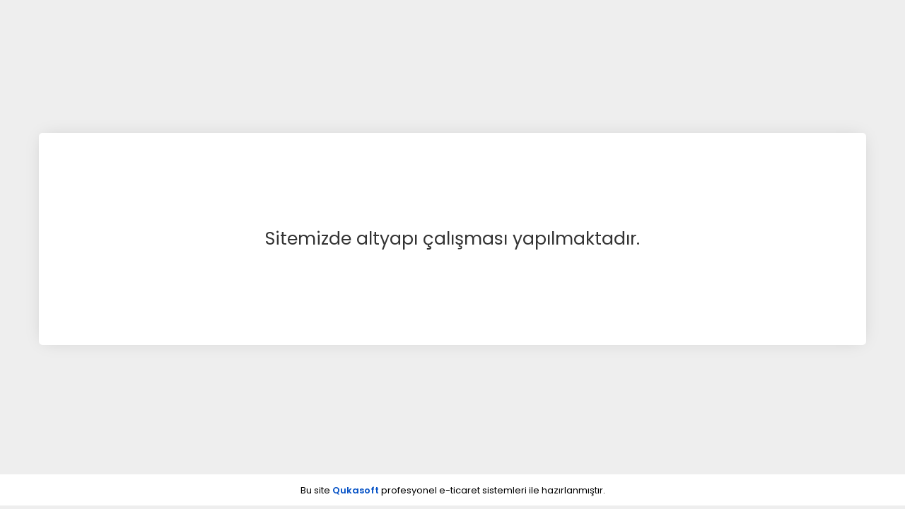

--- FILE ---
content_type: text/html; charset=UTF-8
request_url: https://www.yasinevi.com/tac-pembe-yasin-canta-lokumluk-magnet
body_size: 5116
content:
<!DOCTYPE html><html lang="tr"><head><meta http-equiv="X-UA-Compatible" content="IE=edge" /><meta http-equiv="Content-Type" content="text/html; charset=utf-8"/><meta name='viewport' content='width=device-width, user-scalable=yes'><link rel="preconnect" href="https://cdn.qukasoft.com/"/><link rel="dns-prefetch" href="https://cdn.qukasoft.com/"/><link rel="icon" href="https://cdn.qukasoft.com/f/396247/cEl6WmFtNG0vcUp3ZUdFOVU1NG5hQT09/l/favicon-59470762.webp" /><link rel="stylesheet" type="text/css" href="https://www.yasinevi.com/template/smart/default/assets/plugins/bootstrap.soft.min.css?v=1661412851" /><link rel="stylesheet" type="text/css" href="https://www.yasinevi.com/template/smart/default/assets/style.min.css?v=1769123250" /><title>Yasin Evi, yasinevi, Bebek, Vefat, Kına, Sünnet Mevlüt Hediyelikleri - www.yasinevi.com</title><meta name="description" content="Yasin Evi, Yasinevi.com, İsme Özel Baskı. Aynı Gün Kargo. Uygun Fiyat, Güvenli Alışveriş. Hızlı Kargo. Kapıda Ödeme Seçeneği." /><link rel="preconnect" href="https://fonts.googleapis.com"><link rel="preconnect" href="https://fonts.gstatic.com" crossorigin><style type="text/css">
        body {
            font-family: 'Poppins', sans-serif;
        }
        :root{
            --body-bg:#ffffff;
            --header-all-cats-bg: #444343;
            --header-login-bg: #444343;
            --header-cart-bg: #065836;
            --menu-bg-color: #065836;
            --menu-color: #ffffff;
            --menu-color-hover: #000000;
            --main-color: #065836;
            --main-color2: #065836;
            --header-top-color: #666666;
            --header-top-color-hover: #065836;
            --add-cart-list: #333333;
            --add-cart-list-hover: #d2b357;
            --add-cart-list-bg: #d2b357;
            --add-cart-list-bg-hover: #23201f;
            --buy-now: #d2b357;
            --buy-now-bg: #065836;
            --buy-now-hover: #d2b357;
            --buy-now-bg-hover: #065836;
            --add-cart-detail:#d2b357;
            --add-cart-detail-bg:#23201f;
            --add-cart-detail-hover:#d2b357;
            --add-cart-detail-bg-hover:#000000;
            --complete-payment:#ffffff;
            --complete-payment-bg:#4dc761;
            --complete-payment-hover:#ffffff;
            --complete-payment-bg-hover:#3aa14b;
            --transition-time: .4s ease-out;
        };
        
    </style><link rel="stylesheet" type="text/css" href="https://www.yasinevi.com/theme/dogukan/assets/style.css?v=1690214258" /><style type="text/css">
                            @media(min-width:1240px){
                .container,
                .container-sm,
                .container-md,
                .container-lg,
                .container-xl {
                    max-width: 1920px !important;
                    width: 97%;
                }
            }
            </style><script type="application/ld+json">{"@context":"https:\/\/schema.org","@type":"Website","url":"https:\/\/www.yasinevi.com","name":"Yasin Evi ","potentialAction":{"@type":"SearchAction","target":"https:\/\/www.yasinevi.com\/arama?k={search_term_string}","query-input":"required name=search_term_string"}}</script><script type="application/ld+json">{"@context":"https:\/\/schema.org","@type":"Store","name":"Yasin Evi ","url":"https:\/\/www.yasinevi.com","logo":"https:\/\/cdn.qukasoft.com\/f\/396247\/cEl6WmFtNG0vcUp3ZUdFOVU1NG5hQT09\/l\/logo-95818366.webp","image":"https:\/\/cdn.qukasoft.com\/f\/396247\/cEl6WmFtNG0vcUp3ZUdFOVU1NG5hQT09\/l\/logo-95818366.webp","address":"Ecrin Yayınları\nBalıkyolu Mh, Hacı Bayram Veli Cd No:133, Kat: 9 34510 (SİRAÇ PLAZA)\nEsenyurt\/İstanbul"}</script><meta name="google-site-verification" content="pFMgaL235teThMVIbfHVXXKIlWu8L8GcikgP-0VTrVg" /><!-- Global site tag (gtag.js) --><script async src="https://www.googletagmanager.com/gtag/js?id=GT-MRQFC8L"></script><script>
                var google_tag_defined = true;
                window.dataLayer = window.dataLayer || [];
                function gtag(){dataLayer.push(arguments);}
                gtag('js', new Date());
                                                                gtag('config', 'GT-MRQFC8L');
                                                                gtag('config', 'AW-');
                            </script><!-- Google Tag Manager --><script>(function(w,d,s,l,i){w[l]=w[l]||[];w[l].push({'gtm.start':
new Date().getTime(),event:'gtm.js'});var f=d.getElementsByTagName(s)[0],
j=d.createElement(s),dl=l!='dataLayer'?'&l='+l:'';j.async=true;j.src=
'https://www.googletagmanager.com/gtm.js?id='+i+dl;f.parentNode.insertBefore(j,f);
})(window,document,'script','dataLayer','GTM-PKHFLN22');</script><!-- End Google Tag Manager --></head><body class="construction-body "><style type="text/css">
    body {
        background: #eee
    }
    .construction-wrapper {
        display: flex;
        position: relative;
        height: calc(100vh - 50px);
        justify-content: center;
        align-items: center;
    }
    .construction-raw {
        background: #fff;
        width: 100%;
        max-width: 1170px;
        margin: 0 auto;
        border-radius: 5px;
        margin-top: 5px;
        padding: 50px;
        min-height: 300px;
        display: flex;
        justify-content: center;
        align-items: center;
        font-size: 25px;
        color: #333;
        text-align: center;
        -webkit-box-shadow: 0px 0px 24px -6px rgba(0,0,0,0.15);
        -moz-box-shadow: 0px 0px 24px -6px rgba(0,0,0,0.15);
        box-shadow: 0px 0px 24px -6px rgba(0,0,0,0.15);
    }
</style><div class="construction-wrapper"><div class="construction-raw">
        Sitemizde altyapı &ccedil;alışması yapılmaktadır.<quillbot-extension-portal></quillbot-extension-portal></div></div><script type="text/javascript">
        var SITE_CONFIG = {
            mode: 'production',
            page: 'construction',
            url: 'https://www.yasinevi.com',
            baseUrl: 'https://www.yasinevi.com',
            cartUrl: 'https://www.yasinevi.com/sepet',
            cartShippingType: 'in_cart',
            paymentUrl: 'https://www.yasinevi.com/odeme',
            defaultCountry: 'TR',
            preferredCountries: ["TR"],
            onlyCountries: ["TR"],
            userIsLogin: false,
            userId: 0,
            lazyLoadEffectTime: '0',
            token: 'wHqqAMCIhsiBPUOf3xCe1838f29b04efe5c511a4fe3be1252024IY+vdrQabuW3DRubldqImIUzTXEy2JfwdqIGy8JvipVBRjYGiVnPkdKnUKebmAz1abgmievk5Fpt0PtuZlsauTmakh9OmmpHeaGL48S6e4r7mCqcV52NWMt6n/EZ3jWfF7BNwY1JAPynBLfy7kRnarxEgIBmDu0TmIWKWc7p77TpXZ50oswbk50Nbyj/uy0DsxcbDtQy6CnfXOh3qt3MIoU1fhBklsZWFMsAgZv0Zj2LsSPGnbH7IJiR20Aw+IyFEnZ1PA7zSyV6O/yIE/L52raLwtJ+0InjXBsJ6JuqPCHBYeVhJA==JyudUuaU0T',
            accept: 'text/html,application/xhtml+xml,application/xml;q=0.9,image/webp,image/apng,*/*;q=0.8,application/signed-exchange;v=b3;q=0.9',
            currencyDecimal: '2',
            pageKey: '081e6cc8e124026b248add9b01b018fdebf+M2ryxKwDK0Lp95mzwSBk/[base64]/jigfo6NgVyIhYO/PH5FBIljos9jtLl8LFP00BuWoEqtpr/I',
            paymentStep: '0',
            orderCode: '',
            contentId: '',
            contentTitle: '',
            contentType: '',
            analytics: {
                mode: 'production',
                sessionInterval: '1800',
                liveVisitInterval: '600',
                cookieSettings: 'Secure; SameSite=None; path=/;',
                apiUrl: 'https://analytics.qs-apps.com/',
                trackingId: '6363176860747',
                visitorDetails: '[base64]',
                namespace: {
                    localCurrentSession: 'qanalytcs_session_',
                    localDailyVisit: 'qanalytcs_uniquev',
                    localLiveVisits: 'qanalytcs_activities',
                    localTimeSpent: 'qanalytcs_lstra',
                    cookieTest: 'qanalytcs_test',
                    cookieTimeSpent: 'qanalytcs_tts',
                    cookieScreenWidth: 'qanalytcs_scrnwdth'
                }
            },
            datepicker: {
                load: false,
                css: 'https://www.yasinevi.com/template/smart/default/assets/plugins/datepicker/datepicker.css?v=1673397887',
                js: 'https://www.yasinevi.com/template/smart/default/assets/plugins/datepicker/datepicker.js?v=1673398008',
            },
            simplebar: {
                load: false,
                js: 'https://www.yasinevi.com/template/smart/default/assets/plugins/simplebar/simplebar.js?v=1673398960',
            },
            fancybox: {
                load: false,
                js: 'https://www.yasinevi.com/template/smart/default/assets/plugins/fancybox/fancybox.js?v=1673399778',
            },
            imageupload: {
                load: false,
                js: 'https://www.yasinevi.com/template/smart/default/assets/plugins/imageupload/upload.js?v=1687644019',
            },
            croppie: {
                load: false,
                css: 'https://www.yasinevi.com/template/smart/default/assets/plugins/croppie/croppie.css?v=1684160415',
                js: 'https://www.yasinevi.com/template/smart/default/assets/plugins/croppie/croppie.js?v=1684193487',
                js2: 'https://www.yasinevi.com/template/smart/default/assets/plugins/croppie/exif.js?v=1684160405',
            },
            tweenmax: {
                load: false,
                js: 'https://www.yasinevi.com/template/smart/default/assets/plugins/tweenmax/TweenMax.min.js?v=1690415568',
            }
        };
        var LANG_HELPER = {"success":"Ba\u015far\u0131l\u0131!","alert":"Uyar\u0131!","error":"Hata!","ok":"Tamam","errorMsg":"\u0130\u015flem ger\u00e7ekle\u015ftirilirken bir hata olu\u015ftu!","login":"Giri\u015f Yap","variantMsg":"Sepete eklemek i\u00e7in l\u00fctfen \"{%x%}\" se\u00e7in.","specialFieldMsg":"Sepete eklemek i\u00e7in l\u00fctfen \"{%x%}\" alan\u0131n\u0131 doldurun.","keepShopping":"Al\u0131\u015fveri\u015fe Devam Et","goCart":"Sepete Git","select":"Se\u00e7in","priceAlertVariantMsg":"Fiyat alarm\u0131 olu\u015fturmak i\u00e7in l\u00fctfen \"{%x%}\" se\u00e7in.","selectProduct":"L\u00fctfen bir \u00fcr\u00fcn se\u00e7in.","copySuccess":"Kopyaland\u0131!","fillInRequiredFields":"L\u00fctfen zorunlu alanlar\u0131 doldurun.","areYouSureToDelete":"Silmek istedi\u011finize emin misin?","cancel":"Vazge\u00e7","deleteIt":"Eminim, Sil!"};
    </script><script type="text/javascript" src="https://www.yasinevi.com/template/smart/default/assets/plugins/bootstrap.js?v=1723110462" /></script><script type="text/javascript" src="https://www.yasinevi.com/template/smart/default/assets/scripts.min.js?v=1769123250" /></script><link type="text/css" href="https://fonts.googleapis.com/css2?family=Poppins:ital,wght@0,300;0,400;0,500;0,600;0,700;0,800;0,900;1,300;1,400;1,500;1,600;1,700;1,800;1,900&display=swap" rel="stylesheet"><link rel="stylesheet" type="text/css" href="https://www.yasinevi.com/template/smart/default/assets/plugins/bootstrap.helper.min.css?v=1721165315" /><link rel="stylesheet" type="text/css" href="https://www.yasinevi.com/template/smart/default/assets/plugins/fontawesome/css/all.min.css?v=1665957357" /><div class="overlay d-none"><div class="spinner-border spin" role="status"><span class="sr-only">Yükleniyor...</span></div></div><script type="text/javascript">
        var swal_alert_timer = 10;
    </script><script type="text/javascript" src="https://www.yasinevi.com/theme/dogukan/assets/scripts.js?v=1690214258" /></script><!-- Google Tag Manager (noscript) --><noscript><iframe src="https://www.googletagmanager.com/ns.html?id=GTM-PKHFLN22"
height="0" width="0" style="display:none;visibility:hidden"></iframe></noscript><!-- End Google Tag Manager (noscript) --><style type="text/css">
            .swal-modal {
                background: #fff !important;
                border-radius: 10px !important;
                padding: 0 !important;
            }
            .swal-footer {
                background: #F1F1F1 !important;
                border-radius: 0 0 10px 10px;
                padding: 10px;
                text-align: center;
            }
            .swal-footer .swal-button:focus {
                box-shadow: none;
            }
            .swal-title {
                font-size: 20px!important;
                margin-top: 15px!important;
                margin-bottom: 10px!important;
            }
            .swal-text {
                font-size: 15px!important;
                font-weight: 500!important;
                color: #555!important;
                padding: 0 10px!important;
            }
            .swal-icon {
                margin: 5px auto
            }
            .swal-icon--success {
                color: #fff !important;
            }
            .swal-icon--success__ring {
                background: #a5dc86;
                z-index: 1
            }
            .swal-icon--success__hide-corners {
                background: transparent;
            }
            .swal-icon--success__line {
                background: #fff;
            }
            .swal-icon--error {
                background: #f27474;
            }
            .swal-icon--error__line {
                background: #fff;
            }
        </style><script type="text/javascript">

        $(function(){

                                    
                        
                                });
    </script><style type="text/css">
            .copyright-896-sec-964 {
                border-top: 1px solid #eee;
                display: flex !important;
                flex-direction: column !important;
                justify-content: center !important;
                align-items: center !important;
                text-align: center !important;
                color: #000 !important;
                height: 45px !important;
                width: 100% !important;
                font-weight: 400 !important;
                font-size: 13px !important;
                background: #fff;
            }

            .copyright-896-sec-964 a {
                color: #000 !important;
            }

            .copyright-896-sec-964 .copyright-896-sec-964-link-1 {
                color: #0552c6 !important;
                font-weight: 600;
            }

            @media (max-width: 991px){
                .copyright-896-sec-964 {
                    font-size: 11px !important;
                }
            }
        </style><section class="copyright-896-sec-964"><div class="copyright-896-sec-964-group-tr" onclick="$('.copyright-896-sec-964-link-1')[0].click()">
                    Bu site
                    <a href="https://www.qukasoft.com"
                       class="copyright-896-sec-964-link-1"
                       title="Qukasoft E-Ticaret Sistemleri"
                       target="_blank">Qukasoft</a>
                    profesyonel
                    <a href="https://www.qukasoft.com"
                       class="copyright-896-sec-964-link-2"
                       title="E-Ticaret Sistemleri Qukasoft "
                       target="_blank">e-ticaret</a>
                    sistemleri ile hazırlanmıştır.
                </div></section><script defer src="https://static.cloudflareinsights.com/beacon.min.js/vcd15cbe7772f49c399c6a5babf22c1241717689176015" integrity="sha512-ZpsOmlRQV6y907TI0dKBHq9Md29nnaEIPlkf84rnaERnq6zvWvPUqr2ft8M1aS28oN72PdrCzSjY4U6VaAw1EQ==" data-cf-beacon='{"version":"2024.11.0","token":"9a354a882a894de3b206eda5ae4d3605","r":1,"server_timing":{"name":{"cfCacheStatus":true,"cfEdge":true,"cfExtPri":true,"cfL4":true,"cfOrigin":true,"cfSpeedBrain":true},"location_startswith":null}}' crossorigin="anonymous"></script>
</body></html>